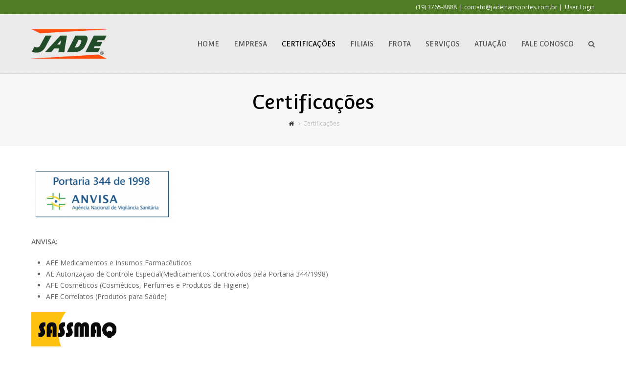

--- FILE ---
content_type: text/html; charset=UTF-8
request_url: http://www.jadetransportes.com.br/certificacoes/
body_size: 9345
content:
<!DOCTYPE html>
<html lang="pt-BR" >
<head>
<meta charset="UTF-8" />
<link rel="profile" href="http://gmpg.org/xfn/11">
<link rel="pingback" href="http://www.jadetransportes.com.br/site/xmlrpc.php">
<title>Certificações &#8211; Jade Transportes</title>
<meta name="viewport" content="width=device-width, initial-scale=1">
<meta name="generator" content="Total WordPress Theme 3.4.0" />
<link rel="alternate" type="application/rss+xml" title="Feed para Jade Transportes &raquo;" href="http://www.jadetransportes.com.br/feed/" />
<link rel="alternate" type="application/rss+xml" title="Feed de comentários para Jade Transportes &raquo;" href="http://www.jadetransportes.com.br/comments/feed/" />
<link rel='stylesheet' id='js_composer_front-css'  href='http://www.jadetransportes.com.br/site/wp-content/plugins/js_composer/assets/css/js_composer.min.css?ver=4.12.1' type='text/css' media='all' />
<link rel='stylesheet' id='ccf-jquery-ui-css'  href='//ajax.googleapis.com/ajax/libs/jqueryui/1.8.2/themes/smoothness/jquery-ui.css?ver=4.5.2' type='text/css' media='all' />
<link rel='stylesheet' id='ccf-form-css'  href='http://www.jadetransportes.com.br/site/wp-content/plugins/custom-contact-forms/assets/build/css/form.min.css?ver=7.8.3' type='text/css' media='all' />
<link rel='stylesheet' id='rs-plugin-settings-css'  href='http://www.jadetransportes.com.br/site/wp-content/plugins/revslider/public/assets/css/settings.css?ver=5.2.6' type='text/css' media='all' />
<style id='rs-plugin-settings-inline-css' type='text/css'>
#rs-demo-id {}
</style>
<link rel='stylesheet' id='wpex-font-awesome-css'  href='http://www.jadetransportes.com.br/site/wp-content/themes/Jade/css/lib/font-awesome.min.css?ver=4.3.0' type='text/css' media='all' />
<link rel='stylesheet' id='wpex-style-css'  href='http://www.jadetransportes.com.br/site/wp-content/themes/Jade/style.css?ver=3.4.0' type='text/css' media='all' />
<link rel='stylesheet' id='wpex-google-font-open-sans-css'  href='//fonts.googleapis.com/css?family=Open+Sans%3A100%2C200%2C300%2C400%2C500%2C600%2C700%2C800%2C900100italic%2C200italic%2C300italic%2C400italic%2C500italic%2C600italic%2C700italic%2C800italic%2C900italic&#038;subset=latin%2Clatin-ext&#038;ver=4.5.2' type='text/css' media='all' />
<link rel='stylesheet' id='wpex-google-font-convergence-css'  href='//fonts.googleapis.com/css?family=Convergence%3A100%2C200%2C300%2C400%2C500%2C600%2C700%2C800%2C900100italic%2C200italic%2C300italic%2C400italic%2C500italic%2C600italic%2C700italic%2C800italic%2C900italic&#038;subset=latin%2Clatin-ext&#038;ver=4.5.2' type='text/css' media='all' />
<link rel='stylesheet' id='wpex-google-font-roboto-css'  href='//fonts.googleapis.com/css?family=Roboto%3A100%2C200%2C300%2C400%2C500%2C600%2C700%2C800%2C900100italic%2C200italic%2C300italic%2C400italic%2C500italic%2C600italic%2C700italic%2C800italic%2C900italic&#038;subset=latin%2Clatin-ext&#038;ver=4.5.2' type='text/css' media='all' />
<link rel='stylesheet' id='animsition-css'  href='http://www.jadetransportes.com.br/site/wp-content/themes/Jade/css/lib/animsition.css?ver=4.5.2' type='text/css' media='all' />
<link rel='stylesheet' id='wpex-visual-composer-css'  href='http://www.jadetransportes.com.br/site/wp-content/themes/Jade/css/wpex-visual-composer.css?ver=3.4.0' type='text/css' media='all' />
<link rel='stylesheet' id='wpex-visual-composer-extend-css'  href='http://www.jadetransportes.com.br/site/wp-content/themes/Jade/css/wpex-visual-composer-extend.css?ver=3.4.0' type='text/css' media='all' />
<link rel='stylesheet' id='wpex-responsive-css'  href='http://www.jadetransportes.com.br/site/wp-content/themes/Jade/css/wpex-responsive.css?ver=3.4.0' type='text/css' media='all' />
<script type='text/javascript' src='http://www.jadetransportes.com.br/site/wp-includes/js/jquery/jquery.js?ver=1.12.3'></script>
<script type='text/javascript' src='http://www.jadetransportes.com.br/site/wp-includes/js/jquery/jquery-migrate.min.js?ver=1.4.0'></script>
<script type='text/javascript' src='http://www.jadetransportes.com.br/site/wp-includes/js/jquery/ui/core.min.js?ver=1.11.4'></script>
<script type='text/javascript' src='http://www.jadetransportes.com.br/site/wp-includes/js/jquery/ui/datepicker.min.js?ver=1.11.4'></script>
<script type='text/javascript' src='http://www.jadetransportes.com.br/site/wp-includes/js/underscore.min.js?ver=1.8.3'></script>
<script type='text/javascript'>
/* <![CDATA[ */
var ccfSettings = {"ajaxurl":"http:\/\/www.jadetransportes.com.br\/site\/wp-admin\/admin-ajax.php","required":"This field is required.","date_required":"Date is required.","hour_required":"Hour is required.","minute_required":"Minute is required.","am-pm_required":"AM\/PM is required.","match":"Emails do not match.","email":"This is not a valid email address.","recaptcha":"Your reCAPTCHA response was incorrect.","recaptcha_theme":"light","phone":"This is not a valid phone number.","digits":"This phone number is not 10 digits","hour":"This is not a valid hour.","date":"This date is not valid.","minute":"This is not a valid minute.","fileExtension":"This is not an allowed file extension","fileSize":"This file is bigger than","unknown":"An unknown error occured.","website":"This is not a valid URL. URL's must start with http(s):\/\/"};
/* ]]> */
</script>
<script type='text/javascript' src='http://www.jadetransportes.com.br/site/wp-content/plugins/custom-contact-forms/assets/build/js/form.min.js?ver=7.8.3'></script>
<script type='text/javascript' src='http://www.jadetransportes.com.br/site/wp-content/plugins/revslider/public/assets/js/jquery.themepunch.tools.min.js?ver=5.2.6'></script>
<script type='text/javascript' src='http://www.jadetransportes.com.br/site/wp-content/plugins/revslider/public/assets/js/jquery.themepunch.revolution.min.js?ver=5.2.6'></script>
<link rel='https://api.w.org/' href='http://www.jadetransportes.com.br/wp-json/' />
<link rel="EditURI" type="application/rsd+xml" title="RSD" href="http://www.jadetransportes.com.br/site/xmlrpc.php?rsd" />
<link rel="wlwmanifest" type="application/wlwmanifest+xml" href="http://www.jadetransportes.com.br/site/wp-includes/wlwmanifest.xml" /> 
<meta name="generator" content="WordPress 4.5.2" />
<link rel="canonical" href="http://www.jadetransportes.com.br/certificacoes/" />
<link rel='shortlink' href='http://www.jadetransportes.com.br/?p=1441' />
<link rel="alternate" type="application/json+oembed" href="http://www.jadetransportes.com.br/wp-json/oembed/1.0/embed?url=http%3A%2F%2Fwww.jadetransportes.com.br%2Fcertificacoes%2F" />
<link rel="alternate" type="text/xml+oembed" href="http://www.jadetransportes.com.br/wp-json/oembed/1.0/embed?url=http%3A%2F%2Fwww.jadetransportes.com.br%2Fcertificacoes%2F&#038;format=xml" />
<!--[if IE 8]><link rel="stylesheet" type="text/css" href="http://www.jadetransportes.com.br/site/wp-content/themes/Jade/css/ie8.css" media="screen"><![endif]--><!--[if IE 9]><link rel="stylesheet" type="text/css" href="http://www.jadetransportes.com.br/site/wp-content/themes/Jade/css/ie9.css" media="screen"><![endif]--><!--[if lt IE 9]><script src="http://www.jadetransportes.com.br/site/wp-content/themes/Jade/js/html5.js"></script><![endif]--><meta name="generator" content="Powered by Visual Composer - drag and drop page builder for WordPress."/>
<!--[if lte IE 9]><link rel="stylesheet" type="text/css" href="http://www.jadetransportes.com.br/site/wp-content/plugins/js_composer/assets/css/vc_lte_ie9.min.css" media="screen"><![endif]--><!--[if IE  8]><link rel="stylesheet" type="text/css" href="http://www.jadetransportes.com.br/site/wp-content/plugins/js_composer/assets/css/vc-ie8.min.css" media="screen"><![endif]--><meta name="generator" content="Powered by Slider Revolution 5.2.6 - responsive, Mobile-Friendly Slider Plugin for WordPress with comfortable drag and drop interface." />
<noscript><style type="text/css"> .wpb_animate_when_almost_visible { opacity: 1; }</style></noscript><!-- TOTAL CSS -->
<style type="text/css">
/*ACCENT COLOR*/.wpex-carousel-woocommerce .wpex-carousel-entry-details,a,.wpex-accent-color,#site-navigation .dropdown-menu a:hover,#site-navigation .dropdown-menu >.current-menu-item >a,#site-navigation .dropdown-menu >.current-menu-parent >a,h1 a:hover,h2 a:hover,a:hover h2,h3 a:hover,h4 a:hover,h5 a:hover,h6 a:hover,.entry-title a:hover,.modern-menu-widget a:hover,.theme-button.outline,.theme-button.clean{color:#ff4c0d}.vcex-skillbar-bar,.vcex-icon-box.style-five.link-wrap:hover,.vcex-icon-box.style-four.link-wrap:hover,.vcex-recent-news-date span.month,.vcex-pricing.featured .vcex-pricing-header,.vcex-testimonials-fullslider .sp-button:hover,.vcex-testimonials-fullslider .sp-selected-button,.vcex-social-links a:hover,.vcex-testimonials-fullslider.light-skin .sp-button:hover,.vcex-testimonials-fullslider.light-skin .sp-selected-button,.vcex-divider-dots span,.wpex-accent-bg,.background-highlight,input[type="submit"],.theme-button,button,.theme-button.outline:hover,.active .theme-button,.theme-button.active,#main .tagcloud a:hover,.post-tags a:hover,.wpex-carousel .owl-dot.active,.navbar-style-one .menu-button >a >span.link-inner,.wpex-carousel .owl-prev,.wpex-carousel .owl-next,body #header-two-search #header-two-search-submit,.theme-button:hover,.modern-menu-widget li.current-menu-item a,#wp-calendar caption,#site-scroll-top:hover,input[type="submit"]:hover,button:hover,.wpex-carousel .owl-prev:hover,.wpex-carousel .owl-next:hover,#site-navigation .menu-button >a >span.link-inner,#site-navigation .menu-button >a >span.link-inner:hover,.navbar-style-six .dropdown-menu >.current-menu-item >a,.navbar-style-six .dropdown-menu >.current-menu-parent >a{background-color:#ff4c0d}.vcex-heading-bottom-border-w-color{border-bottom-color:#ff4c0d}.wpb_tabs.tab-style-alternative-two .wpb_tabs_nav li.ui-tabs-active a{border-bottom-color:#ff4c0d}.theme-button.outline{border-color:#ff4c0d}#searchform-dropdown{border-color:#ff4c0d}.toggle-bar-btn:hover{border-top-color:#ff4c0d;border-right-color:#ff4c0d}body #site-navigation-wrap.nav-dropdown-top-border .dropdown-menu >li >ul{border-top-color:#ff4c0d}/*PAGE ANIMATIONS*/.animsition-loading{content:"Carregando dados..."}/*TYPOGRAPHY*/body{font-family:"Open Sans";font-size:14px}#top-bar-content{font-family:"Open Sans";font-size:12px}#site-navigation .dropdown-menu a{font-family:"Convergence";font-weight:400;font-style:normal;font-size:14px;text-transform:uppercase}.page-header .page-header-title{font-family:"Convergence";font-size:40px}.page-header .page-subheading{font-family:"Convergence";font-weight:200}.blog-entry-title a{font-family:"Convergence";font-size:40px}.site-breadcrumbs{font-family:"Open Sans";font-size:12px}.sidebar-box .widget-title{font-family:"Convergence";font-weight:400;font-size:18px;color:#000000;text-transform:uppercase}.entry h4{font-family:"Roboto";font-weight:300;font-style:italic;font-size:35px;color:#000000}.footer-widget .widget-title{font-family:"Convergence";font-weight:400;font-size:18px;color:#000000;text-transform:uppercase}.footer-callout-content{font-family:"Roboto";font-weight:300;font-style:italic;font-size:32px;line-height:38px}#site-header,.is-sticky #site-header{background-image:url(http://www.jadetransportes.com.br/site/wp-content/uploads/2016/06/header-1.png);background-size:cover}/*CUSTOMIZER STYLING*/.page-header.wpex-supports-mods .page-header-title{color:#000000}.page-header.wpex-supports-mods{border-top-color:#dbdbdb;border-bottom-color:#ffffff}#site-scroll-top{border-radius:0}#site-scroll-top:hover{background-color:#000000}.full-width-main-layout .container,.full-width-main-layout .vc_row-fluid.container,.boxed-main-layout #wrap{width:1170px}#top-bar-wrap{background-color:#4f7c25;color:#f7f7f7}.wpex-top-bar-sticky{background-color:#4f7c25}#top-bar-content strong{color:#f7f7f7}#top-bar-content a{color:#ffffff}#top-bar-social-alt a{color:#ffffff}#top-bar{padding-top:5px;padding-bottom:5px}.shrink-sticky-header #site-logo img{height:60px}.shrink-sticky-header.sticky-header-shrunk #site-logo img,.shrink-sticky-header.sticky-header-shrunk .navbar-style-five .dropdown-menu >li >a{height:50px}#site-navigation li{border-color:#ffffff}#site-navigation a{border-color:#ffffff}#site-navigation ul{border-color:#ffffff}#site-navigation-wrap{border-color:#ffffff}#site-navigation{border-color:#ffffff}.navbar-style-six #site-navigation{border-color:#ffffff}#site-navigation-sticky-wrapper.is-sticky #site-navigation-wrap{border-color:#ffffff}#site-navigation .dropdown-menu >.current-menu-item >a,#site-navigation .dropdown-menu >.current-menu-parent >a,#site-navigation .dropdown-menu >.current-menu-item >a:hover,#site-navigation .dropdown-menu >.current-menu-parent >a:hover{color:#000000}#site-navigation .dropdown-menu >li >a:hover{background-color:#ffffff}#site-header #site-navigation .dropdown-menu ul{background-color:#ffffff}#sidebar li{border-color:#f2f2f2}#sidebar #wp-calendar thead th{border-color:#f2f2f2}#sidebar #wp-calendar tbody td{border-color:#f2f2f2}#sidebar a{color:#666666}#sidebar a:hover{color:#ff4c0d}#footer-callout-wrap{background-color:#e5e5e5}#footer-callout .theme-button{background:#608c39}#footer-callout .theme-button:hover{background:#224b29}#footer{background-color:#dedad3;color:#666666}#footer p{color:#666666}#footer li a:before{color:#666666}.site-footer .widget-recent-posts-icons li .fa{color:#666666}#footer a{color:#666666}#footer a:hover{color:#000000}#footer-bottom{text-align:center;background:#ff4c0d;color:#ffffff}#footer-bottom p{color:#ffffff}#footer-bottom a{color:#ffffff}#footer-bottom a:hover{color:#000000}.wpex-vc-column-wrapper{margin-bottom:40px}
</style></head>

<!-- Begin Body -->
<body class="page page-id-1441 page-template-default wp-custom-logo wpex-theme wpex-responsive full-width-main-layout skin-base no-composer wpex-live-site content-full-width has-breadcrumbs breadcrumbs-position-under-title has-topbar smooth-fonts wpex-mobile-toggle-menu-icon_buttons has-mobile-menu wpb-js-composer js-comp-ver-4.12.1 vc_responsive" itemscope="itemscope" itemtype="http://schema.org/WebPage">

<div class="wpex-page-animation-wrap animsition clr"><span data-ls_id="#site_top"></span>
<div id="outer-wrap" class="clr">

	
	<div id="wrap" class="clr">

		

	<div id="top-bar-wrap" class="clr hidden-phone">

		<div id="top-bar" class="clr container">

			
	<div id="top-bar-content" class="wpex-clr has-content top-bar-right">

		
		
			<span class="fa fa-"  style="color: #FFF;margin-right: 7px;"></span> (19) 3765-8888<span class="fa fa-"  style="color: #FFF;margin-left: 1px;margin-right: 1px;"></span> | contato@jadetransportes.com.br |<span class="fa fa-"  style="color: #FFF;margin-left: 1px;margin-right: 1px;"></span> <a href="http://www.jadetransportes.com.br/site/wp-login.php" title="User Login" class="wpex-login" >User Login</a>
		
	</div><!-- #top-bar-content -->

			
			

		</div><!-- #top-bar -->

	</div><!-- #top-bar-wrap -->



<header id="site-header" class="header-one fixed-scroll shrink-sticky-header dyn-styles clr" itemscope="itemscope" itemtype="http://schema.org/WPHeader">

	
	<div id="site-header-inner" class="container clr">

		
<div id="site-logo" class="site-branding clr header-one-logo">
	<div id="site-logo-inner" class="clr">
									<a href="http://www.jadetransportes.com.br/" title="Jade Transportes" rel="home" class="main-logo"><img src="//www.jadetransportes.com.br/site/wp-content/uploads/2016/06/logo-jade-transportes.png" alt="Jade Transportes" width="" height="" data-no-retina /></a>
									</div><!-- #site-logo-inner -->
</div><!-- #site-logo -->
	
	<div id="site-navigation-wrap" class="navbar-style-one wpex-dropdowns-caret wpex-flush-dropdowns clr">

		<nav id="site-navigation" class="navigation main-navigation clr" itemscope="itemscope" itemtype="http://schema.org/SiteNavigationElement">

			
				<ul id="menu-navegacao" class="dropdown-menu sf-menu"><li id="menu-item-29" class="menu-item menu-item-type-post_type menu-item-object-page menu-item-29"><a href="http://www.jadetransportes.com.br/"><span class="link-inner">Home</span></a></li>
<li id="menu-item-28" class="menu-item menu-item-type-post_type menu-item-object-page menu-item-28"><a href="http://www.jadetransportes.com.br/empresa/"><span class="link-inner">Empresa</span></a></li>
<li id="menu-item-1452" class="menu-item menu-item-type-post_type menu-item-object-page current-menu-item page_item page-item-1441 current_page_item menu-item-1452"><a href="http://www.jadetransportes.com.br/certificacoes/"><span class="link-inner">Certificações</span></a></li>
<li id="menu-item-174" class="menu-item menu-item-type-post_type menu-item-object-page menu-item-174"><a href="http://www.jadetransportes.com.br/filiais/"><span class="link-inner">Filiais</span></a></li>
<li id="menu-item-27" class="menu-item menu-item-type-post_type menu-item-object-page menu-item-27"><a href="http://www.jadetransportes.com.br/frota/"><span class="link-inner">Frota</span></a></li>
<li id="menu-item-26" class="menu-item menu-item-type-post_type menu-item-object-page menu-item-26"><a href="http://www.jadetransportes.com.br/servicos/"><span class="link-inner">Serviços</span></a></li>
<li id="menu-item-25" class="menu-item menu-item-type-post_type menu-item-object-page menu-item-25"><a href="http://www.jadetransportes.com.br/atuacao/"><span class="link-inner">Atuação</span></a></li>
<li id="menu-item-23" class="menu-item menu-item-type-post_type menu-item-object-page menu-item-23"><a href="http://www.jadetransportes.com.br/fale-conosco/"><span class="link-inner">Fale Conosco</span></a></li>
<li class="search-toggle-li wpex-menu-extra"><a href="#" class="site-search-toggle search-dropdown-toggle"><span class="link-inner"><span class="fa fa-search"></span></span></a></li></ul>
			
		</nav><!-- #site-navigation -->

	</div><!-- #site-navigation-wrap -->

	

<div id="mobile-menu" class="clr wpex-mobile-menu-toggle wpex-hidden">
			<a href="#" class="mobile-menu-toggle"><span class="fa fa-navicon"></span></a>
		</div><!-- #mobile-menu -->
<div id="searchform-dropdown" class="header-searchform-wrap clr">
	
<form method="get" class="searchform" action="http://www.jadetransportes.com.br/">
	<input type="search" class="field" name="s" placeholder="Search" />
		<button type="submit" class="searchform-submit">
		<span class="fa fa-search"></span>
	</button>
</form></div><!-- #searchform-dropdown -->
	</div><!-- #site-header-inner -->

	
</header><!-- #header -->


		
		<main id="main" class="site-main clr" itemprop="mainContentOfPage" itemscope="itemscope" itemtype="http://schema.org/WebPageElement">

			

<header class="page-header centered-page-header wpex-supports-mods">

	
	<div class="page-header-inner container clr">

		<h1 class="page-header-title wpex-clr" itemprop="headline">Certificações</h1><nav class="site-breadcrumbs wpex-clr position-under-title"><div class="breadcrumb-trail"><span itemscope itemtype="http://data-vocabulary.org/Breadcrumb"><a href="http://www.jadetransportes.com.br/" title="Jade Transportes" rel="home" class="trail-begin" itemprop="url"><span itemprop="title"><span class="fa fa-home"></span><span class="display-none">Home</span></span></a></span><span class="sep"> <span class="fa fa-angle-right"></span> </span>Certificações</div></nav>
	</div><!-- .page-header-inner -->

	
</header><!-- .page-header -->


	<div id="content-wrap" class="container clr">

		
		<div id="primary" class="content-area clr">

			
			<div id="content" class="site-content clr">

				
				
<article class="wpex-clr">

	
	<div class="entry-content entry clr">

		<p><strong><img class="alignnone size-medium wp-image-1442" src="http://www.jadetransportes.com.br/site/wp-content/uploads/2018/08/anvisa-300x117.png" alt="anvisa" width="300" height="117" srcset="http://www.jadetransportes.com.br/site/wp-content/uploads/2018/08/anvisa-300x117.png 300w, http://www.jadetransportes.com.br/site/wp-content/uploads/2018/08/anvisa.png 331w" sizes="(max-width: 300px) 100vw, 300px" /></strong></p>
<p><strong>ANVISA:</strong></p>
<ul>
<li>AFE Medicamentos e Insumos Farmacêuticos</li>
<li>AE Autorização de Controle Especial(Medicamentos Controlados pela Portaria 344/1998)</li>
<li>AFE Cosméticos (Cosméticos, Perfumes e Produtos de Higiene)</li>
<li>AFE Correlatos (Produtos para Saúde)</li>
</ul>
<p><strong><img class="alignnone size-full wp-image-1443" src="http://www.jadetransportes.com.br/site/wp-content/uploads/2018/08/logo_sassmaq.jpg" alt="logo_sassmaq" width="174" height="71" /></strong></p>
<p><strong>SASSMAQ:</strong></p>
<p>Em 2010 a Jade Transportes recebeu a certificação SASSMAQ, que é conferida às transportadoras que atingem os requerimentos da Industria Química em Saúde, Segurança e Meio Ambiente.</p>
<p><strong><img class="alignnone size-full wp-image-1444" src="http://www.jadetransportes.com.br/site/wp-content/uploads/2018/08/iso.png" alt="iso" width="207" height="71" /></strong></p>
<p><strong>ISO 9001/2008:</strong></p>
<p>A Jade Transportes certificou-se aos padrões da ISO norma 9001:2008 que atesta a qualidade dos processos de entrega de seus produtos e serviços a seus clientes.</p>

		
	</div><!-- .entry-content -->

	
</article><!-- #post -->


				
			</div><!-- #content -->

			
		</div><!-- #primary -->

		
	</div><!-- .container -->


            
        </main><!-- #main-content -->                
        
        
	
<div id="footer-callout-wrap" class="clr always-visible">

	<div id="footer-callout" class="clr container">

		<div id="footer-callout-left" class="footer-callout-content clr ">

			Faça aqui sua cotação online com a Jade Transportes. <br />
Um de nossos consultores entrará em contato.
		</div><!-- #footer-callout-left -->

		
			<div id="footer-callout-right" class="footer-callout-button wpex-clr">

				<a href="http://www.jadetransportes.com.br/fale-conosco/" class="theme-button" title="COTAÇÃO ONLINE" target="_blank">COTAÇÃO ONLINE</a>

			</div><!-- #footer-callout-right -->

		
	</div><!-- #footer-callout -->

</div><!-- #footer-callout-wrap -->	

    <footer id="footer" class="site-footer" itemscope="itemscope" itemtype="http://schema.org/WPFooter">

        
        <div id="footer-inner" class="container clr">

            
<div id="footer-widgets" class="wpex-row clr gap-30">

		<div class="footer-box span_1_of_4 col col-1">
		<div class="footer-widget widget_wpex_info_widget clr"><div class="widget-title">Jade Transportes</div>
		<div class="wpex-info-widget wpex-clr">

			
				<div class="wpex-info-widget-address wpex-clr">
					<span class="fa fa-map-marker"></span>
					<p>Rodovia Santos Dumond<br />
Km 6,5 - saída 72<br />
Campinas - São Paulo</p>
				</div><!-- .wpex-info-widget-address -->

			
			
				<div class="wpex-info-widget-phone wpex-clr">
					<span class="fa fa-phone"></span>19 3765-8888				</div><!-- .wpex-info-widget-phone -->

			
			
			
				<div class="wpex-info-widget-email wpex-clr">
					<span class="fa fa-envelope"></span>
											<a href="mailto:contato@jadetransportes.com.br" title="Email Us">contato@jadetransportes.com.br</a>
									</div><!-- .wpex-info-widget-address -->

			
		</div><!-- .wpex-info-widget -->

		</div>		
		</div><!-- .footer-one-box -->

			<div class="footer-box span_1_of_4 col col-2">
			<div class="footer-widget widget_text clr"><div class="widget-title">Nossas Filiais</div>			<div class="textwidget"><img src="http://www.jadetransportes.com.br/site/wp-content/uploads/2016/08/filiais-jade-1.jpg" width="251" height="150"></div>
		</div>		</div><!-- .footer-one-box -->
		
			<div class="footer-box span_1_of_4 col col-3 ">
			<div class="footer-widget widget_wpex_simple_menu clr"><div class="widget-title">acesso Rápido</div><div class="menu-navegacao-container"><ul id="menu-navegacao-1" class="menu"><li class="menu-item menu-item-type-post_type menu-item-object-page menu-item-29"><a href="http://www.jadetransportes.com.br/">Home</a></li>
<li class="menu-item menu-item-type-post_type menu-item-object-page menu-item-28"><a href="http://www.jadetransportes.com.br/empresa/">Empresa</a></li>
<li class="menu-item menu-item-type-post_type menu-item-object-page current-menu-item page_item page-item-1441 current_page_item menu-item-1452"><a href="http://www.jadetransportes.com.br/certificacoes/">Certificações</a></li>
<li class="menu-item menu-item-type-post_type menu-item-object-page menu-item-174"><a href="http://www.jadetransportes.com.br/filiais/">Filiais</a></li>
<li class="menu-item menu-item-type-post_type menu-item-object-page menu-item-27"><a href="http://www.jadetransportes.com.br/frota/">Frota</a></li>
<li class="menu-item menu-item-type-post_type menu-item-object-page menu-item-26"><a href="http://www.jadetransportes.com.br/servicos/">Serviços</a></li>
<li class="menu-item menu-item-type-post_type menu-item-object-page menu-item-25"><a href="http://www.jadetransportes.com.br/atuacao/">Atuação</a></li>
<li class="menu-item menu-item-type-post_type menu-item-object-page menu-item-23"><a href="http://www.jadetransportes.com.br/fale-conosco/">Fale Conosco</a></li>
</ul></div></div>		</div><!-- .footer-one-box -->
	
			<div class="footer-box span_1_of_4 col col-4">
			<div class="footer-widget shortcodes-ultimate clr"><div class="textwidget"><div class="su-heading su-heading-style-default su-heading-align-center" style="font-size:25px;margin-bottom:20px"><div class="su-heading-inner">A Perfeição é o nosso limite!</div></div></div></div>		</div><!-- .footer-box -->
	
	
</div><!-- #footer-widgets -->            
        </div><!-- #footer-widgets -->

        
    </footer><!-- #footer -->



<div id="footer-bottom" class="clr" >

	<div id="footer-bottom-inner" class="container clr">

		
			<div id="copyright" class="clr" role="contentinfo">
				Todos os Direitos Reservados - Jade Transportes<br>
Empresa Certificada:  ANVISA, SASSMAQ e ISO 9001/2008. <br>
Rodovia Santos Dumond
Km 6,5 - saída 72
Campinas - São Paulo - Telefone: 19 3765-8888 <br>
Desenvolvido por <a href="http://www.rudalov.com">Rudalov.com</a>
			</div><!-- #copyright -->

		
		
	</div><!-- #footer-bottom-inner -->

</div><!-- #footer-bottom -->
    </div><!-- #wrap -->

    
</div><!-- .outer-wrap -->

</div><!-- .animsition -->

<div id="mobile-menu-search" class="clr wpex-hidden">
	<form method="get" action="http://www.jadetransportes.com.br/" class="mobile-menu-searchform">
		<input type="search" name="s" autocomplete="off" placeholder="Search" />
				<button type="submit" class="searchform-submit">
			<span class="fa fa-search"></span>
		</button>
	</form>
</div><!-- .mobile-menu-search -->
<a href="#" id="site-scroll-top"><span class="fa fa-level-up"></span></a>			<div id="sidr-close"><a href="#sidr-close" class="toggle-sidr-close"></a></div>
	<link rel='stylesheet' id='su-content-shortcodes-css'  href='http://www.jadetransportes.com.br/site/wp-content/plugins/shortcodes-ultimate/assets/css/content-shortcodes.css?ver=4.9.9' type='text/css' media='all' />
<script type='text/javascript' src='//www.google.com/recaptcha/api.js?ver=7.8.3&#038;onload=ccfRecaptchaOnload&#038;render=explicit'></script>
<script type='text/javascript'>
/* <![CDATA[ */
var wpexLocalize = {"isRTL":"","mainLayout":"full-width","menuSearchStyle":"drop_down","siteHeaderStyle":"one","superfishDelay":"600","superfishSpeed":"fast","superfishSpeedOut":"fast","mobileMenuBreakpoint":"960","mobileMenuStyle":"sidr","mobileMenuToggleStyle":"icon_buttons","localScrollUpdateHash":"1","localScrollSpeed":"800","windowScrollTopSpeed":"800","carouselSpeed":"150","customSelects":".woocommerce-ordering .orderby, #dropdown_product_cat, .widget_categories select, .widget_archive select, #bbp_stick_topic_select, #bbp_topic_status_select, #bbp_destination_topic, .single-product .variations_form .variations select","milestoneDecimalFormat":",","hasStickyHeader":"1","stickyHeaderStyle":"shrink","hasStickyMobileHeader":"","overlayHeaderStickyTop":"0","stickyHeaderBreakPoint":"960","shrinkHeaderHeight":"70","sidrSource":"#sidr-close, #site-navigation, #mobile-menu-search","sidrDisplace":"1","sidrSide":"left","sidrSpeed":"300","sidrDropdownTarget":"arrow","pageAnimation":"1","pageAnimationIn":"fade-in","pageAnimationOut":"fade-out","pageAnimationInDuration":"400","pageAnimationOutDuration":"400","pageAnimationLoadingText":"Carregando dados...","iLightbox":{"auto":false,"skin":"minimal","path":"horizontal","controls":{"arrows":true,"thumbnail":true,"fullscreen":true,"mousewheel":false},"effects":{"loadedFadeSpeed":50,"fadeSpeed":500},"show":{"title":true,"speed":200},"hide":{"speed":200},"overlay":{"blur":true,"opacity":0.9},"social":{"start":true,"show":"mouseenter","hide":"mouseleave","buttons":false}}};
/* ]]> */
</script>
<script type='text/javascript' src='http://www.jadetransportes.com.br/site/wp-content/themes/Jade/js/total-min.js?ver=3.4.0'></script>
<script type='text/javascript' src='http://www.jadetransportes.com.br/site/wp-includes/js/wp-embed.min.js?ver=4.5.2'></script>
<script>
  (function(i,s,o,g,r,a,m){i['GoogleAnalyticsObject']=r;i[r]=i[r]||function(){
  (i[r].q=i[r].q||[]).push(arguments)},i[r].l=1*new Date();a=s.createElement(o),
  m=s.getElementsByTagName(o)[0];a.async=1;a.src=g;m.parentNode.insertBefore(a,m)
  })(window,document,'script','https://www.google-analytics.com/analytics.js','ga');

  ga('create', 'UA-1903261-67', 'auto');
  ga('send', 'pageview');

</script>
</body>
</html>

--- FILE ---
content_type: text/css
request_url: http://www.jadetransportes.com.br/site/wp-content/themes/Jade/css/wpex-visual-composer.css?ver=3.4.0
body_size: 5367
content:
/*--------------------------------------------------------------
 
 Project   : Total WordPress Theme
 Purpose   : Visual Composer tweaks & fixes
 Author    : WPExplorer
 Theme URI : http://www.wpexplorer.com

/*------------------------------------------------------------------
[Table of contents]

# Fixes
# Main Tweaks
# Button
# Custom Headings
# Call To Action
# Columns
# Widgets
# Tabs
# Tours
# Toggles
# Accordions
# Font Smoothing
# Accent Color
# Responsiveness

/*------------------------------------------------------------------
[# Fixes]
-------------------------------------------------------------------*/

/*accordion line-height*/
.ui-helper-reset { line-height: 1.65; }

/* Fixes issue where you can't edit a parallax row in front-end editor */
.compose-mode .vc_vc_row .wpex-vc-row-wrap > .vc_parallax,
.compose-mode .vc_vc_row .wpex-vc-row-wrap > [data-vc-full-width=true] { padding-top: 32px; }

/* Fixes bug with the full-height centered row content not being full-width */
.vc_row-flex .wpex-vc-columns-wrap { width: 100%; }
.wpex-vc-row-centered .wpex-vc-columns-wrap { width: auto; }

/* Video module fixes */
.wpb_video_widget .responsive-video-wrap { padding-top: 0; margin-bottom: 0; position: static; }

/*------------------------------------------------------------------
[# Main Tweaks]
-------------------------------------------------------------------*/
.wpex-vc-row-wrap { margin: 0 auto }
/* Removes extra vc spacing but causes issue if the content is flush with the top of the site :(
.vc_empty-placeholder { margin: 0 !important }*/
.vc_empty .wpb_column { float: none }
.compose-mode .visible-in-composer { display: block !important }
.vc_row.wpex-parallax-bg-wrap { background-image: none !important }

/*remove default vc margins - IMPORTANT So users can select their own margins in the composer */
.wpb_row,
.wpb_content_element,
ul.wpb_thumbnails-fluid > li,
.last_toggle_el_margin,
.wpb_button { margin-bottom: 0 }

/*column wrappers*/
.wpex-vc-column-wrapper { width: 100%; }

/*full width page template fixes*/
.wpex-vc-row-centered .wpex-vc-columns-wrap { margin-left: -15px; margin-right: -15px; }
.wpex-vc-row-centered.wpex-vc-column-spacing-0px .wpex-vc-columns-wrap { margin-left: auto; margin-right: auto; }

/*full-height + centered content width fix*/
.vc_row-o-full-height.vc_row-o-content-middle .wpex-vc-columns-wrap { width: 100%; }

/*don't allow max-width classes on this element*/
.wpb_row { max-width: none }

/*stretch row content fix*/
.stretch_row_content .vc_col-sm-12 { padding-left: 0; padding-right: 0; }

/*centered row fix*/
.wpex-vc-row-centered { margin-left: auto !important; margin-right: auto !important; }
.wpex-vc-row-centered .vc_row { margin-left: 0; margin-right: 0; }

/*pie chart fix*/
.wpb_pie_chart_heading { margin-top: 20px }

/*google map fixes*/
.wpb_gmaps_widget .wpb_map_wraper,
.wpb_gmaps_widget .wpb_wrapper { border: none; padding: 0; }

/*callout 2 button fix*/
.vc_button-2-wrapper { display: block }
.vc_cta3-container .vc_button-2-wrapper { display: inline-block }

/*rows without margins*/
.no-margins { margin: 0 !important }
.no-margins .vc_column-inner { padding-left: 0 !important; padding-right: 0 !important; }
.no-margins .wpex-vc-column-wrapper { margin-bottom: 0px !important; }
.row-no-spacing .wpb_column { padding: 0 !important }

/*rows with custom spacing*/
.wpex-vc-has-custom-column-spacing .vc_row { margin-left: auto; margin-right: auto; }

/*0px row margins*/
.wpex-vc-column-spacing-0px .vc_row { margin-left: 0; margin-right: 0; }
.wpex-vc-column-spacing-0px .vc_column-inner { padding-left: 0; padding-right: 0; }
.wpex-vc-column-spacing-0px .wpex-vc-column-wrapper { margin-bottom: 0 }

/*1px row margins*/
.wpex-vc-column-spacing-1 .vc_row { margin-left: -0.5px; margin-right: -0.5px; }
.wpex-vc-column-spacing-1 .vc_column-inner { padding-left: 0.5px; padding-right: 0.5px; }
.wpex-vc-column-spacing-1 .wpex-vc-column-wrapper { margin-bottom: 1px }

.wpex-vc-row-centered.wpex-vc-column-spacing-1 .vc_row { margin-left: 0; margin-right: 0; }
.wpex-vc-row-centered.wpex-vc-column-spacing-1 .wpex-vc-columns-wrap { margin-left: -0.5px; margin-right: -0.5px; }

/*5px row margins*/
.wpex-vc-column-spacing-5 .vc_row { margin-left: -2.5px; margin-right: -2.5px; }
.wpex-vc-column-spacing-5 .vc_column-inner { padding-left: 2.5px; padding-right: 2.5px; }
.wpex-vc-column-spacing-5 .wpex-vc-column-wrapper { margin-bottom: 5px }

.wpex-vc-row-centered.wpex-vc-column-spacing-5 .vc_row { margin-left: 0; margin-right: 0; }
.wpex-vc-row-centered.wpex-vc-column-spacing-5 .wpex-vc-columns-wrap { margin-left: -2.5px; margin-right: -2.5px; }

/*10px row margins*/
.wpex-vc-column-spacing-10 .vc_row { margin-left: -5px; margin-right: -5px; }
.wpex-vc-column-spacing-10 .vc_column-inner { padding-left: 5px; padding-right: 5px; }
.wpex-vc-column-spacing-10 .wpex-vc-column-wrapper { margin-bottom: 10px }

.wpex-vc-row-centered.wpex-vc-column-spacing-10 .vc_row { margin-left: 0; margin-right: 0; }
.wpex-vc-row-centered.wpex-vc-column-spacing-10 .wpex-vc-columns-wrap { margin-left: -5px; margin-right: -5px; }

/*20px row margins*/
.wpex-vc-column-spacing-20 .vc_row { margin-left: -10px; margin-right: -10px; }
.wpex-vc-column-spacing-20 .vc_column-inner { padding-left: 10px; padding-right: 10px; }
.wpex-vc-column-spacing-20 .wpex-vc-column-wrapper { margin-bottom: 20px }

.wpex-vc-row-centered.wpex-vc-column-spacing-20 .vc_row { margin-left: 0; margin-right: 0; }
.wpex-vc-row-centered.wpex-vc-column-spacing-20 .wpex-vc-columns-wrap { margin-left: -10px; margin-right: -10px; }

/*30px row margins*/
.wpex-vc-column-spacing-30 .vc_row { margin-left: -15px; margin-right: -15px; }
.wpex-vc-column-spacing-30 .vc_column-inner { padding-left: 15px; padding-right: 15px; }
.wpex-vc-column-spacing-30 .wpex-vc-column-wrapper { margin-bottom: 30px }

.wpex-vc-row-centered.wpex-vc-column-spacing-30 .vc_row { margin-left: 0; margin-right: 0; }
.wpex-vc-row-centered.wpex-vc-column-spacing-30 .wpex-vc-columns-wrap { margin-left: -15px; margin-right: -15px; }

/*40px row margins*/
.wpex-vc-column-spacing-40 .vc_row { margin-left: -20px; margin-right: -20px; }
.wpex-vc-column-spacing-40 .vc_column-inner { padding-left: 20px; padding-right: 20px; }
.wpex-vc-column-spacing-40 .wpex-vc-column-wrapper { margin-bottom: 40px }

.wpex-vc-row-centered.wpex-vc-column-spacing-40 .vc_row { margin-left: 0; margin-right: 0; }
.wpex-vc-row-centered.wpex-vc-column-spacing-40 .wpex-vc-columns-wrap { margin-left: -20px; margin-right: -20px; }

/*50px row margins*/
.wpex-vc-column-spacing-50 .vc_row { margin-left: -25px; margin-right: -25px; }
.wpex-vc-column-spacing-50 .vc_column-inner{ padding-left: 25px; padding-right: 25px; }
.wpex-vc-column-spacing-50 .wpex-vc-column-wrapper { margin-bottom: 50px }

.wpex-vc-row-centered.wpex-vc-column-spacing-50 .vc_row { margin-left: 0; margin-right: 0; }
.wpex-vc-row-centered.wpex-vc-column-spacing-50 .wpex-vc-columns-wrap { margin-left: -25px; margin-right: -25px; }

/*60px row margins*/
.wpex-vc-column-spacing-60 .vc_row { margin-left: -30px; margin-right: -30px; }
.wpex-vc-column-spacing-60 .vc_column-inner { padding-left: 30px; padding-right: 30px; }
.wpex-vc-column-spacing-60 .wpex-vc-column-wrapper { margin-bottom: 60px }

.wpex-vc-row-centered.wpex-vc-column-spacing-60 .vc_row { margin-left: 0; margin-right: 0; }
.wpex-vc-row-centered.wpex-vc-column-spacing-60 .wpex-vc-columns-wrap { margin-left: -30px; margin-right: -30px; }

/*offset negative margins for vc backgrounds and borders*/
.wpex-offset-vc-10 { margin-left: 10px; margin-right: 10px; }
.wpex-offset-vc-15 { margin-left: 15px; margin-right: 15px; }
.wpex-offset-vc-20 { margin-left: 20px; margin-right: 20px; }
.wpex-offset-vc-25 { margin-left: 25px; margin-right: 25px; }
.wpex-offset-vc-30 { margin-left: 30px; margin-right: 30px; }

/*single image fixes*/
.wpb_single_image a { display: block; display: inline-block; max-width: 100%; /*required for firefox bug*/ }
.vc_single_image-wrapper { position: relative; }
.vcex-img-hover-parent.wpb_single_image a { display: block }

/*hide dropdowns on front end composer*/
body.compose-mode .sf-menu ul { display: none !important }

/*other*/
.vc_separator h4 { font-size: 1.231em; }

/*------------------------------------------------------------------
[# Button]
-------------------------------------------------------------------*/
.vc_btn { margin-bottom: 5px }
.vc_btn.vc_btn_3d { margin-bottom: 10px }
.vc_btn.full-width-button { width: 100%; text-align: center; }
.vc_btn_blue.vc_btn_3d { -webkit-box-shadow: 0 5px 0 #2e698a; box-shadow: 0 5px 0 #2e698a; }

/*------------------------------------------------------------------
[# Custom Headings]
-------------------------------------------------------------------*/
.vc_custom_heading h1,h1.vc_custom_heading,.vc_custom_heading h2,h2.vc_custom_heading,.vc_custom_heading h3,h3.vc_custom_heading,.vc_custom_heading h4,h4.vc_custom_heading,.vc_custom_heading h5,h5.vc_custom_heading,.vc_custom_heading h6,h6.vc_custom_heading { margin: 0; }

/*------------------------------------------------------------------
[# Call To Action]
-------------------------------------------------------------------*/
.vc_call_to_action { background: #f5f5f5; border-color: #f5f5f5; }

/*------------------------------------------------------------------
[# Columns]
-------------------------------------------------------------------*/
.bordered-column > .vc_column-inner > .wpex-vc-column-wrapper,
.wpex-vc-column-wrapper.bordered-column { padding: 20px; border: 1px solid #e4e4e4; border-radius: 3px; border-radius: 3px; border-radius: 3px; }
.boxed-column > .vc_column-inner > .wpex-vc-column-wrapper,
.wpex-vc-column-wrapper.boxed-column { background: #f7f7f7; padding: 20px; border: 1px solid #e4e4e4; border-radius: 3px; border-radius: 3px; border-radius: 3px; }

/*------------------------------------------------------------------
[# Widgets]
-------------------------------------------------------------------*/
.vc_wp_custommenu ul { list-style: none; margin: 0 !important; }
.wpb_row .widget-title { margin: 0 0 20px; font-size: 1.077em; font-weight: 600; color: #000; }
.wpb_row .widget_recent_entries ul,
.wpb_row .widget_wpex_fontawesome_social_widget ul,
.wpb_row .widget_wpex_recent_posts_thumb ul,
.wpb_row .widget_categories ul,
.wpb_row .widget_wpex_social_widget ul,
.wpb_row .widget_archive ul,
.wpb_row .widget_wpex_simple_menu ul { list-style: none; margin: 0; }
.entry .widget_nav_menu ul { list-style: none }

/*------------------------------------------------------------------
[# Tabs]
-------------------------------------------------------------------*/

/* Tabs > Add Transition */
.wpb_tabs .wpb_tabs_nav li a { transition: all .15s ease-in-out }

/* Tabs > Default */
.wpb_tabs.tab-style-default .wpb_tabs_nav { display: block; margin: 0; padding: 0; border-bottom: solid 1px #e4e4e4; border-left: solid 1px #e4e4e4; width: 100%; float: none; height: 32px; }
.wpb_content_element.wpb_tabs.tab-style-default .wpb_tour_tabs_wrapper .wpb_tab { background-color: #fff; padding: 20px; border-left: solid 1px #e4e4e4; border-right: solid 1px #e4e4e4; border-bottom: solid 1px #e4e4e4; }
.wpb_tabs.tab-style-default .wpb_tabs_nav li { display: block; width: auto; padding: 0; float: left; margin: 0; outline: none; }
.wpb_tabs.tab-style-default .wpb_tabs_nav li a { display: block; text-decoration: none; width: auto; height: 31px; padding: 0px 20px; line-height: 31px; border: solid 1px #e4e4e4; border-left: 0; border-bottom: none; margin: 0; color: #777; outline: none; background: #f7f7f7; }
.wpb_tabs.tab-style-default .wpb_tabs_nav li a:hover { color: #000 }
.wpb_tabs.tab-style-default .wpb_tabs_nav li.ui-tabs-active a { background: #fff; height: 32px; margin-bottom: -1px; color: #000; border-bottom: none; font-weight: 400; }

/* Tabs > Alt 1 */
.wpb_tabs.tab-style-alternative-one .wpb_tabs_nav { display: block; margin: 0; padding: 0; border: solid 1px #e4e4e4; float: left; border-radius: 3px; }
.wpb_tabs.tab-style-alternative-one .wpb_tabs_nav:after { content: ""; display: block; height: 0; clear: both; visibility: hidden; zoom: 1; }
.wpb_content_element.wpb_tabs.tab-style-alternative-one .wpb_tab { clear: both; background: transparent; padding: 20px 0; border: none; }
.wpb_tabs.tab-style-alternative-one .wpb_tabs_nav li { display: block; width: auto; padding: 0 !important; float: left !important; margin: 0 !important; outline: none; border: none; background: #f4f4f4; }
.wpb_tabs.tab-style-alternative-one .wpb_tabs_nav li a { display: block; text-decoration: none; width: auto; padding: 5px 10px; border-left: 1px solid #e4e4e4; margin: 0; background: none; color: #898989; outline: none; font-size: 1em; }
.wpb_tabs.tab-style-alternative-one .wpb_tabs_nav li:first-child a { border-left: none; border-radius: 4px 0 0 4px; }
.wpb_tabs.tab-style-alternative-one .wpb_tabs_nav li:last-child a { border-radius: 0 4px 4px 0 }
.wpb_tabs.tab-style-alternative-one .wpb_tabs_nav li a:hover { color: #000 }
.wpb_tabs.tab-style-alternative-one .wpb_tabs_nav li.ui-tabs-active a { background: #fff; color: #000; }

/* Tabs > Alt 2 */
.wpb_tabs.tab-style-alternative-two .wpb_tabs_nav { display: block; margin: 0; padding: 0; border-bottom: solid 1px #e4e4e4; }
.wpb_content_element.wpb_tabs.tab-style-alternative-two .wpb_tab { clear: both; background: transparent; padding: 20px 0; border: none; }
.wpb_tabs.tab-style-alternative-two .wpb_tabs_nav li { display: block; width: auto; padding: 0; float: left; margin: 0 25px 0 0; outline: none; border: none; background: none; }
.wpb_tabs.tab-style-alternative-two .wpb_tabs_nav li a { display: block; text-decoration: none; width: auto; padding: 5px 0; margin: 0; background: none; color: #ababab; outline: none; }
.wpb_tabs.tab-style-alternative-two .wpb_tabs_nav li a:hover { color: #000 }
.wpb_tabs.tab-style-alternative-two .wpb_tabs_nav li.ui-tabs-active a { font-weight: 600; position: relative; margin-bottom: -1px; border-bottom: 2px solid transparent; color: #000; }

/*------------------------------------------------------------------
[# Tours]
-------------------------------------------------------------------*/

/* Tours > Add Transition */
.wpb_tour_tabs_wrapper .wpb_tabs_nav a { padding: 0 }
.wpb_tour .wpb_tabs_nav li a { white-space: normal }
.wpb_tour .wpb_tour_tabs_wrapper .wpb_tab { min-height: 150px }

/* Tours > Default */
.wpb_tour.tab-style-default .wpb_tour_next_prev_nav { display: none }
.wpb_tour.tab-style-default .wpb_tour_tabs_wrapper .wpb_tab { border-left: 1px solid #e4e4e4 }
.wpb_tour.tab-style-default .wpb_tabs_nav li { background: none; border-bottom: 1px solid #e4e4e4; margin: 0; }
.wpb_tour.tab-style-default .wpb_tabs_nav li:last-child { border-bottom: none }
.wpb_tour.tab-style-default .wpb_tabs_nav li a { padding: 10px 20px 10px 0; color: #888; background: none; }
.wpb_tour.tab-style-default .wpb_tabs_nav li:first-child a { padding-top: 0 }
.wpb_tour.tab-style-default .wpb_tabs_nav li a:hover { color: #000 }
.wpb_tour.tab-style-default .wpb_tabs_nav li.ui-tabs-active a { color: #000; text-decoration: none; background: none; }

/* Tours > Alt 1 */
.wpb_tour.tab-style-alternative-one .wpb_tour_next_prev_nav { display: none }
.wpb_tour.tab-style-alternative-one .wpb_tabs_nav { border: 1px solid #e4e4e4 }
.wpb_tour.tab-style-alternative-one .wpb_tabs_nav li { background: none; border-bottom: 1px solid #e4e4e4; margin: 0; }
.wpb_tour.tab-style-alternative-one .wpb_tabs_nav li:last-child { border-bottom: none }
.wpb_tour.tab-style-alternative-one .wpb_tabs_nav li a { padding: 10px; color: #888; background: none; }
.wpb_tour.tab-style-alternative-one .wpb_tabs_nav li a:hover { color: #000; background: #f9f9f9; }
.wpb_tour.tab-style-alternative-one .wpb_tabs_nav li.ui-tabs-active a { background: #f7f7f7; color: #000; }

/* Tours > Alt 2 */
.wpb_tour.tab-style-alternative-two { border: 1px solid #e4e4e4 }
.wpb_tour.tab-style-alternative-two .wpb_tour_next_prev_nav { display: none }
.wpb_tour.tab-style-alternative-two .wpb_tour_tabs_wrapper .wpb_tab { border-left: 1px solid #e4e4e4; padding: 20px; }
.wpb_tour.tab-style-alternative-two .wpb_tabs_nav li { background: none; border-bottom: 1px solid #e4e4e4; margin: 0; }
.wpb_tour.tab-style-alternative-two .wpb_tabs_nav li:last-child { margin-bottom: -1px }
.wpb_tour.tab-style-alternative-two .wpb_tabs_nav li a { padding: 10px; color: #888; background: none; }
.wpb_tour.tab-style-alternative-two .wpb_tabs_nav li a:hover { color: #000; background: #f9f9f9; }
.wpb_tour.tab-style-alternative-two .wpb_tabs_nav li.ui-tabs-active a { background: #f7f7f7; color: #000; }

/*------------------------------------------------------------------
[# Toggles]
-------------------------------------------------------------------*/

/* Toggles > Title */
.vc_toggle_default .vc_toggle_title { display: block; display: block; padding: 10px 12px 10px 32px !important; border: 1px solid #e4e4e4; outline: 0; margin: 0; cursor: pointer; background-color: #f7f7f7; }
.vc_toggle_default .vc_toggle_icon { left: 5px !important; }
.vc_toggle_default .vc_toggle_title h4 { color: #666; font-weight: normal; text-transform: none; letter-spacing: normal; transition: all .15s ease-in-out; }
.vc_toggle_default .vc_toggle_title:hover { background-color: #f4f4f4; text-decoration: none; border-color: #ddd; }
.vc_toggle_default .vc_toggle_title:hover h4 { color: #000 }

/* Toggles > Icon */
.vc_toggle_default.vc_toggle_color_default .vc_toggle_title { padding: 10px 12px !important; }
.vc_toggle_default.vc_toggle_color_default .vc_toggle_icon { display: none !important }
.vc_toggle_default.vc_toggle_color_default .vc_toggle_title h4:before { content: "\f067"; font-family: 'FontAwesome'; font-style: normal; font-weight: normal; line-height: 1; font-size: 0.846em; margin-right: 10px; color: #888; }
.vc_toggle_default.vc_toggle_color_default .vc_toggle_title:hover h4:before { color: #000; }
.vc_toggle_default.vc_toggle_color_default.vc_toggle_title h4:before { content: "\f068" }

/* Toggles > Active */
.vc_toggle_default.vc_toggle_active .vc_toggle_title { opacity: 1; background-color: #f7f7f7; background-image: none; }
.vc_toggle_default.vc_toggle_active .vc_toggle_title h4 { color: #000 }
.vc_toggle_default.vc_toggle_active .vc_toggle_title:hover { color: #000; background-color: #f4f4f4; text-decoration: none; border-color: #ddd; }

/* Toggles > Content */
.vc_toggle_default .vc_toggle_content { display: none; overflow: hidden; padding: 15px 0; margin: 0; padding-left: 0 !important; }

/*------------------------------------------------------------------
[# Accordions]
-------------------------------------------------------------------*/

/* Accordions > Header */
.wpb_accordion .wpb_accordion_wrapper .wpb_accordion_header { display: block; color: #666; display: block; padding: 7px 12px; border: 1px solid #e4e4e4; outline: 0; text-transform: none; letter-spacing: normal; font-weight: normal; margin: 0; margin-top: 10px; cursor: pointer; background: #f7f7f7; background-repeat: no-repeat; position: relative; transition: all .15s ease-in-out; }
.wpb_accordion .wpb_accordion_wrapper h3 a { display: block; color: #666; }
.wpb_accordion .wpb_accordion_wrapper h3 { margin: 0; padding: 0; }
.wpb_accordion .wpb_accordion_wrapper .wpb_accordion_header a { padding-left: 0 }
.wpb_accordion .wpb_accordion_wrapper h3 a:before { content: "\f067"; font-family: 'FontAwesome'; font-style: normal; font-weight: normal; line-height: 1; font-size: 0.846em; margin-right: 10px; color: #666; }
.wpb_content_element .wpb_accordion_header a { padding: 0 }

/* Accordions > Header > Hover */
.wpb_accordion .wpb_accordion_wrapper .wpb_accordion_header:hover { color: #000; background: #f4f4f4; text-decoration: none; border-color: #ddd; }
.wpb_accordion .wpb_accordion_wrapper h3:hover a:before,
.wpb_accordion .wpb_accordion_wrapper h3:hover a { color: #000 }

/* Accordions > Header > Active */
.wpb_accordion .wpb_accordion_wrapper h3.ui-state-active.wpb_accordion_header { opacity: 1; font-weight: 400; text-decoration: none; }
.wpb_accordion .wpb_accordion_wrapper h3.ui-state-active.wpb_accordion_header a { color: #000 }
.wpb_accordion .wpb_accordion_wrapper h3.ui-state-active.wpb_accordion_header a:before { content: "\f068"; font-family: 'FontAwesome'; font-style: normal; font-weight: normal; line-height: 1; font-size: 0.846em; margin-right: 10px; color: #666; font-style: normal; }

/* Accordions > Icons */
.wpb_accordion .wpb_accordion_wrapper .ui-state-default .ui-icon,
.wpb_accordion .wpb_accordion_wrapper .ui-state-active .ui-icon { display: none }

/* Accordions > Content */
.wpb_content_element .wpb_accordion_wrapper .wpb_accordion_content { padding: 10px 0; margin: 0; }

/*------------------------------------------------------------------
[# Font Smoothing]
-------------------------------------------------------------------*/
.vc_toggle_default .vc_toggle_title h4:before,
.wpb_accordion .wpb_accordion_wrapper h3 a:before { font-weight: normal; font-style: normal; letter-spacing: normal; text-rendering: auto; -webkit-font-smoothing: antialiased; -moz-osx-font-smoothing: grayscale; }

/*------------------------------------------------------------------
[# Accent Color]
-------------------------------------------------------------------*/

/* Accent > #3b86b0 > Background */
.vc_btn_blue { background-color: #3b86b0 }

/* Accent > #3b86b0 > Border */
.vc_btn_blue.vc_btn_outlined { border-color: #3b86b0 }
body .vc_text_separator_two span,
.wpb_tabs.tab-style-alternative-two .wpb_tabs_nav li.ui-tabs-active a { border-bottom-color: #3b86b0 }

/* Accent > #3b86b0 > Color */
.vc_btn_blue.vc_btn_outlined { color: #3b86b0 }

/* Accent > #2e698a > Background */
.vc_btn_blue:hover { background-color: #2e698a }

/* Accent > #2e698a > Border */
.vc_btn_blue.vc_btn_outlined:hover,
.vc_btn_blue.vc_btn_square_outlined:hover { border-color: #2e698a }

--- FILE ---
content_type: text/plain
request_url: https://www.google-analytics.com/j/collect?v=1&_v=j102&a=176035149&t=pageview&_s=1&dl=http%3A%2F%2Fwww.jadetransportes.com.br%2Fcertificacoes%2F&ul=en-us%40posix&dt=Certifica%C3%A7%C3%B5es%20%E2%80%93%20Jade%20Transportes&sr=1280x720&vp=1280x720&_u=IEBAAEABAAAAACAAI~&jid=303450417&gjid=85049915&cid=572154567.1768778440&tid=UA-1903261-67&_gid=251288137.1768778440&_r=1&_slc=1&z=426494893
body_size: -453
content:
2,cG-L5QXEB1MPN